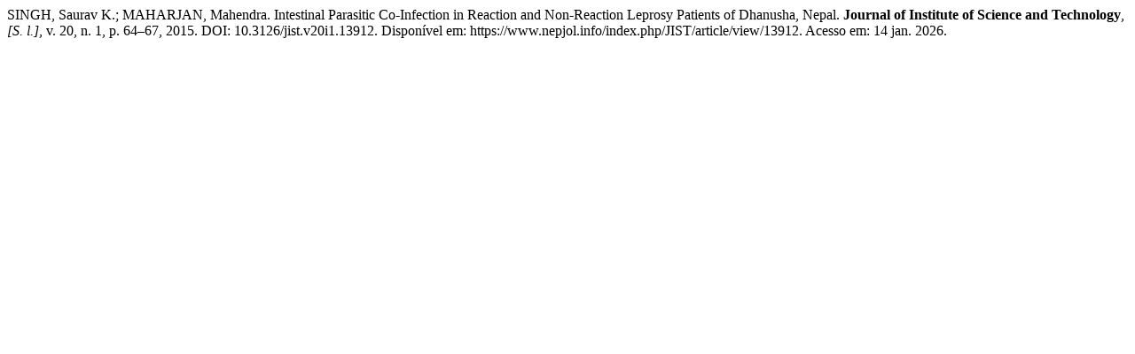

--- FILE ---
content_type: text/html; charset=UTF-8
request_url: https://www.nepjol.info/index.php/JIST/citationstylelanguage/get/associacao-brasileira-de-normas-tecnicas?submissionId=13912&publicationId=12566
body_size: 347
content:
<div class="csl-bib-body">
  <div class="csl-entry">SINGH, Saurav K.; MAHARJAN, Mahendra. Intestinal Parasitic Co-Infection in Reaction and Non-Reaction Leprosy Patients of Dhanusha, Nepal. <b>Journal of Institute of Science and Technology</b>, <i>[S. l.]</i>, v. 20, n. 1, p. 64–67, 2015. DOI: 10.3126/jist.v20i1.13912. Disponível em: https://www.nepjol.info/index.php/JIST/article/view/13912. Acesso em: 14 jan. 2026.</div>
</div>